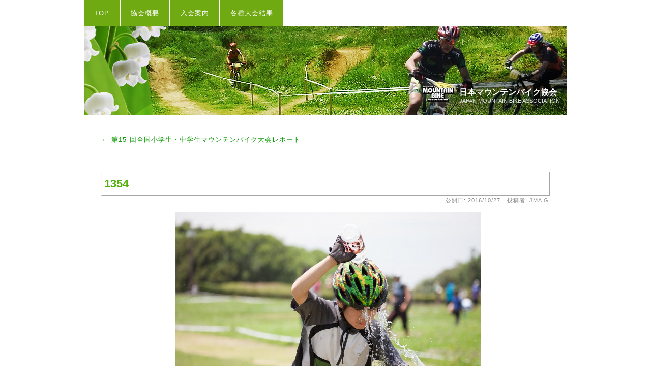

--- FILE ---
content_type: text/html; charset=UTF-8
request_url: http://www.japan-mtb.org/jmaevent/kidsmtb/%E7%AC%AC15-%E5%9B%9E%E5%85%A8%E5%9B%BD%E5%B0%8F%E5%AD%A6%E7%94%9F%E3%83%BB%E4%B8%AD%E5%AD%A6%E7%94%9F%E3%83%9E%E3%82%A6%E3%83%B3%E3%83%86%E3%83%B3%E3%83%90%E3%82%A4%E3%82%AF%E5%A4%A7%E4%BC%9A/attachment/1354/
body_size: 5848
content:
<!DOCTYPE html PUBLIC "-//W3C//DTD XHTML 1.0 Transitional//EN" "http://www.w3.org/TR/xhtml1/DTD/xhtml1-transitional.dtd">
<html xmlns="http://www.w3.org/1999/xhtml" lang="ja">
<head profile="http://gmpg.org/xfn/11">
<meta http-equiv="Content-Type" content="text/html; charset=UTF-8" />
<title>1354 | 日本マウンテンバイク協会</title>
<link rel="stylesheet" href="http://www.japan-mtb.org/wp-content/themes/JMA2013K3/style.css" type="text/css" media="screen" />
<!--[if IE 6]><link rel="stylesheet" href="http://www.japan-mtb.org/wp-content/themes/JMA2013K3/style.ie6.css" type="text/css" media="screen" /><![endif]-->
<!--[if IE 7]><link rel="stylesheet" href="http://www.japan-mtb.org/wp-content/themes/JMA2013K3/style.ie7.css" type="text/css" media="screen" /><![endif]-->
<link rel="pingback" href="http://www.japan-mtb.org/xmlrpc.php" />

<!-- SEO Ultimate (http://www.seodesignsolutions.com/wordpress-seo/) -->
<!-- /SEO Ultimate -->

<link rel="alternate" type="application/rss+xml" title="日本マウンテンバイク協会 &raquo; フィード" href="http://www.japan-mtb.org/feed/" />
<link rel="alternate" type="application/rss+xml" title="日本マウンテンバイク協会 &raquo; コメントフィード" href="http://www.japan-mtb.org/comments/feed/" />
<link rel='stylesheet' id='contact-form-7-css'  href='http://www.japan-mtb.org/wp-content/plugins/contact-form-7/includes/css/styles.css?ver=3.4.2' type='text/css' media='all' />
<link rel='stylesheet' id='post-list-style-css'  href='http://www.japan-mtb.org/wp-content/plugins/post-list-generator/post-list-generator.css?ver=5997' type='text/css' media='all' />
<link rel='stylesheet' id='whats-new-style-css'  href='http://www.japan-mtb.org/wp-content/plugins/whats-new-genarator/whats-new.css?ver=5997' type='text/css' media='all' />
<script type='text/javascript' src='//ajax.googleapis.com/ajax/libs/prototype/1.7.1.0/prototype.js?ver=1.7.1'></script>
<script type='text/javascript' src='//ajax.googleapis.com/ajax/libs/scriptaculous/1.9.0/scriptaculous.js?ver=1.9.0'></script>
<script type='text/javascript' src='//ajax.googleapis.com/ajax/libs/scriptaculous/1.9.0/effects.js?ver=1.9.0'></script>
<script type='text/javascript' src='http://www.japan-mtb.org/wp-content/plugins/lightbox-2/lightbox.js?ver=1.8'></script>
<script type='text/javascript' src='http://www.japan-mtb.org/wp-includes/js/jquery/jquery.js?ver=1.8.3'></script>
<script type='text/javascript'>
/* <![CDATA[ */
var PLG_Setting = {"ajaxurl":"http:\/\/www.japan-mtb.org\/wp-admin\/admin-ajax.php","action":"get_post_ajax","plg_dateformat":"Y\u5e74n\u6708j\u65e5","next_page":"1"};
/* ]]> */
</script>
<script type='text/javascript' src='http://www.japan-mtb.org/wp-content/plugins/post-list-generator/next-page.js?ver=3.5.2'></script>
<link rel='canonical' href='http://www.japan-mtb.org/jmaevent/kidsmtb/%e7%ac%ac15-%e5%9b%9e%e5%85%a8%e5%9b%bd%e5%b0%8f%e5%ad%a6%e7%94%9f%e3%83%bb%e4%b8%ad%e5%ad%a6%e7%94%9f%e3%83%9e%e3%82%a6%e3%83%b3%e3%83%86%e3%83%b3%e3%83%90%e3%82%a4%e3%82%af%e5%a4%a7%e4%bc%9a/attachment/1354/' />

	<!-- begin lightbox scripts -->
	<script type="text/javascript">
    //<![CDATA[
    document.write('<link rel="stylesheet" href="http://www.japan-mtb.org/wp-content/plugins/lightbox-2/Themes/Black/lightbox.css" type="text/css" media="screen" />');
    //]]>
    </script>
	<!-- end lightbox scripts -->
<link rel="shortcut icon" href="http://www.japan-mtb.org/wp-content/themes/JMA2013K3/favicon.ico" />
		<style type="text/css" media="all">
/* <![CDATA[ */
@import url("http://www.japan-mtb.org/wp-content/plugins/wp-table-reloaded/css/plugin.css?ver=1.9.4");
@import url("http://www.japan-mtb.org/wp-content/plugins/wp-table-reloaded/css/datatables.css?ver=1.9.4");
/* ]]> */
</style><script type="text/javascript" src="http://www.japan-mtb.org/wp-content/themes/JMA2013K3/script.js"></script>
</head>
<body class="attachment single single-attachment postid-23948 attachmentid-23948 attachment-jpeg">
<div id="JMA-main">
    <div class="cleared reset-box"></div>
    <div class="JMA-box JMA-sheet">
        <div class="JMA-box-body JMA-sheet-body">
            <div class="JMA-bar JMA-nav">
                <div class="JMA-nav-outer">
            	
<ul class="JMA-hmenu menu-217">
	<li class="menu-item-23007"><a title="TOP" href="http://www.japan-mtb.org/">TOP</a>
	</li>
	<li class="menu-item-23009"><a title="協会概要" href="http://www.japan-mtb.org/jma-info/">協会概要</a>
	<ul>
		<li class="menu-item-23035"><a title="日本マウンテンバイク協会（JMA）とは " href="http://www.japan-mtb.org/jma-info/aboutjma/">日本マウンテンバイク協会（JMA）とは</a>
		</li>
		<li class="menu-item-23036"><a title="概要" href="http://www.japan-mtb.org/jma-info/gaiyo/">概要</a>
		</li>
		<li class="menu-item-23010"><a title="事業説明 " href="http://www.japan-mtb.org/jma-info/info/">事業説明</a>
		</li>
		<li class="menu-item-23011"><a title="協会役員 " href="http://www.japan-mtb.org/jma-info/official/">協会役員</a>
		</li>
		<li class="menu-item-23012"><a title="関連団体等" href="http://www.japan-mtb.org/jma-info/links-jma/">関連団体等</a>
		</li>
		<li class="menu-item-23013"><a title="賛助会員 " href="http://www.japan-mtb.org/jma-info/jma-sanjyolink/">賛助会員</a>
		</li>
		<li class="menu-item-23014"><a title="ショップ会員 " href="http://www.japan-mtb.org/jma-info/dealersmember/">ショップ会員</a>
		</li>
		<li class="menu-item-23037"><a title="MTB大会やスクールを開催しませんか？" href="http://www.japan-mtb.org/jma-info/mtb-schoolevent/">MTB大会やスクールを開催しませんか？</a>
		</li>
		<li class="menu-item-23038"><a title="NMBPパトロール " href="http://www.japan-mtb.org/jma-info/nmbp-patrol/">NMBPパトロール</a>
		</li>
		<li class="menu-item-23039"><a title="規約・規則" href="http://www.japan-mtb.org/jma-info/jma-kiyaku/">規約・規則</a>
		<ul>
			<li class="menu-item-23046"><a title="日本マウンテンバイク協会規約" href="http://www.japan-mtb.org/jma-info/jma-kiyaku/kiyaku/">日本マウンテンバイク協会規約</a>
			</li>
			<li class="menu-item-23047"><a title="インストラクター検定規定" href="http://www.japan-mtb.org/jma-info/jma-kiyaku/instructor-2/">インストラクター検定規定</a>
			</li>
			<li class="menu-item-23048"><a title="インストラクター規定 " href="http://www.japan-mtb.org/jma-info/jma-kiyaku/instructor/">インストラクター規定</a>
			</li>
			<li class="menu-item-23049"><a title="インストラクター検定基準" href="http://www.japan-mtb.org/jma-info/jma-kiyaku/instructor-3/">インストラクター検定基準</a>
			</li>
			<li class="menu-item-23040"><a title="テクニカルテスト規定" href="http://www.japan-mtb.org/jma-info/jma-kiyaku/test/">テクニカルテスト規定</a>
			</li>
			<li class="menu-item-23041"><a title="マウンテンバイク普及員規定" href="http://www.japan-mtb.org/jma-info/jma-kiyaku/fukyuin/">マウンテンバイク普及員規定</a>
			</li>
			<li class="menu-item-23042"><a title="普及・指導員検定員規定" href="http://www.japan-mtb.org/jma-info/jma-kiyaku/fukyuin-2/">普及・指導員検定員規定</a>
			</li>
			<li class="menu-item-23043"><a title="種目・採点ポイント " href="http://www.japan-mtb.org/jma-info/jma-kiyaku/method/">種目・採点ポイント</a>
			</li>
			<li class="menu-item-23044"><a title="自転車キッズ検定規程" href="http://www.japan-mtb.org/jma-info/jma-kiyaku/kidstest/">自転車キッズ検定規程</a>
			</li>
			<li class="menu-item-23045"><a title="リファレンス" href="http://www.japan-mtb.org/jma-info/jma-kiyaku/refer/">リファレンス</a>
			</li>
		</ul>
		</li>
	</ul>
	</li>
	<li class="menu-item-23028"><a title="入会案内" href="http://www.japan-mtb.org/welcome/">入会案内</a>
	<ul>
		<li class="menu-item-23057"><a title="プライバシーポリシー " href="http://www.japan-mtb.org/welcome/privacy-statement/">プライバシーポリシー</a>
		</li>
		<li class="menu-item-23058"><a title="はじめてのMTB" href="http://www.japan-mtb.org/welcome/firstmtb/">はじめてのMTB</a>
		<ul>
			<li class="menu-item-23059"><a title="MTBって何？ ｜What&#039;s Mountain Bike" href="http://www.japan-mtb.org/welcome/firstmtb/wh-mtb/">MTBって何？ ｜What&#8217;s Mountain Bike</a>
			<ul>
				<li class="menu-item-23060"><a title="MTBショートヒストリー ｜Mountain Bike History" href="http://www.japan-mtb.org/welcome/firstmtb/wh-mtb/mtb-history/">MTBショートヒストリー ｜Mountain Bike History</a>
				</li>
				<li class="menu-item-23061"><a title="MTBの楽しみ方｜Enjoy　MTB" href="http://www.japan-mtb.org/welcome/firstmtb/wh-mtb/enjoy-mtb/">MTBの楽しみ方｜Enjoy　MTB</a>
				</li>
				<li class="menu-item-23062"><a title="レースの種類｜Race／Competition" href="http://www.japan-mtb.org/welcome/firstmtb/wh-mtb/mtb-race/">レースの種類｜Race／Competition</a>
				</li>
				<li class="menu-item-23063"><a title="タイプ別自転車の説明 " href="http://www.japan-mtb.org/welcome/firstmtb/wh-mtb/bicycletype/">タイプ別自転車の説明</a>
				</li>
			</ul>
			</li>
		</ul>
		</li>
		<li class="menu-item-23064"><a title="おすすめ自転車判定チャート" href="http://www.japan-mtb.org/welcome/firstmtb/whichmtb/">おすすめ自転車判定チャート</a>
		<ul>
			<li class="menu-item-23065"><a title="MTBの選び方 " href="http://www.japan-mtb.org/welcome/firstmtb/whichmtb/mtb-equipment/">MTBの選び方</a>
			</li>
			<li class="menu-item-23066"><a title="山で乗りたい" href="http://www.japan-mtb.org/welcome/firstmtb/whichmtb/off-road/">山で乗りたい</a>
			<ul>
				<li class="menu-item-23067"><a title="フィールドに入る前に" href="http://www.japan-mtb.org/welcome/firstmtb/whichmtb/off-road/land-access/">フィールドに入る前に</a>
				</li>
				<li class="menu-item-23068"><a title="フィールド案内" href="http://www.japan-mtb.org/welcome/firstmtb/whichmtb/off-road/mtb-feelds/">フィールド案内</a>
				</li>
			</ul>
			</li>
		</ul>
		</li>
	</ul>
	</li>
	<li class="menu-item-23029"><a title="各種大会結果" href="http://www.japan-mtb.org/results/">各種大会結果</a>
	</li>
</ul>
                </div>
            </div>
            <div class="cleared reset-box"></div>
            <div class="JMA-header">
                <div class="JMA-headerobject"></div>
                        <div class="JMA-logo">
                                                                        <div class="JMA-logo-name"><a href="http://www.japan-mtb.org/">日本マウンテンバイク協会</a></div>
                                                                                                    <div class="JMA-logo-text">Japan Mountain Bike Association</div>
                                                </div>
            </div>
            <div class="cleared reset-box"></div>
<div class="JMA-layout-wrapper">
    <div class="JMA-content-layout">
        <div class="JMA-content-layout-row">
            <div class="JMA-layout-cell JMA-content">
			


			<div class="JMA-box JMA-post">
	    <div class="JMA-box-body JMA-post-body">
	            <div class="JMA-post-inner JMA-article">
	            	                <div class="JMA-postcontent">
	                    <!-- article-content -->
	                    	<div class="navigation">
		<div class="alignleft"><a href="http://www.japan-mtb.org/jmaevent/kidsmtb/%e7%ac%ac15-%e5%9b%9e%e5%85%a8%e5%9b%bd%e5%b0%8f%e5%ad%a6%e7%94%9f%e3%83%bb%e4%b8%ad%e5%ad%a6%e7%94%9f%e3%83%9e%e3%82%a6%e3%83%b3%e3%83%86%e3%83%b3%e3%83%90%e3%82%a4%e3%82%af%e5%a4%a7%e4%bc%9a/" title="第15 回全国小学生・中学生マウンテンバイク大会レポート に戻る" rel="gallery"><span class="meta-nav">&larr;</span> 第15 回全国小学生・中学生マウンテンバイク大会レポート</a></div>
		<div class="alignright"></div>
	 </div>	                    <!-- /article-content -->
	                </div>
	                <div class="cleared"></div>
	                	            </div>
			<div class="cleared"></div>
	    </div>
	</div>
	
	<div class="JMA-box JMA-post post-23948 attachment type-attachment status-inherit hentry" id="post-23948">
	    <div class="JMA-box-body JMA-post-body">
	            <div class="JMA-post-inner JMA-article">
	            <div class="JMA-postmetadataheader"><h1 class="JMA-postheader"><a href="http://www.japan-mtb.org/jmaevent/kidsmtb/%e7%ac%ac15-%e5%9b%9e%e5%85%a8%e5%9b%bd%e5%b0%8f%e5%ad%a6%e7%94%9f%e3%83%bb%e4%b8%ad%e5%ad%a6%e7%94%9f%e3%83%9e%e3%82%a6%e3%83%b3%e3%83%86%e3%83%b3%e3%83%90%e3%82%a4%e3%82%af%e5%a4%a7%e4%bc%9a/attachment/1354/" rel="bookmark" title="1354">1354</a></h1></div><div class="JMA-postheadericons JMA-metadata-icons"><span class="JMA-postdateicon"><span class="date">公開日:</span> <span class="entry-date" title="15:48">2016/10/27</span></span> | <span class="JMA-postauthoricon"><span class="author">投稿者:</span> <span class="author vcard"><a class="url fn n" href="http://www.japan-mtb.org/author/gaku/" title="JMA G の投稿をすべて表示">JMA G</a></span></span></div>	                <div class="JMA-postcontent">
	                    <!-- article-content -->
	                    		<p class="attachment center">
			<a href="http://www.japan-mtb.org/jmaevent/kidsmtb/%e7%ac%ac15-%e5%9b%9e%e5%85%a8%e5%9b%bd%e5%b0%8f%e5%ad%a6%e7%94%9f%e3%83%bb%e4%b8%ad%e5%ad%a6%e7%94%9f%e3%83%9e%e3%82%a6%e3%83%b3%e3%83%86%e3%83%b3%e3%83%90%e3%82%a4%e3%82%af%e5%a4%a7%e4%bc%9a/attachment/008-3/" title="1354" rel="attachment">
				<img width="600" height="399" src="http://www.japan-mtb.org/wp-content/uploads/2016/10/1354.jpg" class="attachment-600x9999" alt="1354" />			</a>
		</p>
		<p class="center">フルサイズ: <a href="http://www.japan-mtb.org/wp-content/uploads/2016/10/1354.jpg" title="フルサイズ画像へのリンク">1024 &times; 682</a>ピクセル</p>	<div class="navigation">
		<div class="alignleft">&laquo; <a href='http://www.japan-mtb.org/jmaevent/kidsmtb/%e7%ac%ac15-%e5%9b%9e%e5%85%a8%e5%9b%bd%e5%b0%8f%e5%ad%a6%e7%94%9f%e3%83%bb%e4%b8%ad%e5%ad%a6%e7%94%9f%e3%83%9e%e3%82%a6%e3%83%b3%e3%83%86%e3%83%b3%e3%83%90%e3%82%a4%e3%82%af%e5%a4%a7%e4%bc%9a/attachment/1344/' title='1344'>1344</a></div>
		<div class="alignright"></div>
	 </div>	                    <!-- /article-content -->
	                </div>
	                <div class="cleared"></div>
	                	            </div>
			<div class="cleared"></div>
	    </div>
	</div>
	
					
			<div class="JMA-content-layout">
    <div class="JMA-content-layout-row">
					<div class="JMA-layout-cell JMA-layout-cell-size1">
						
			<div class="JMA-box JMA-post widget widget_text" id="text-50">
	    <div class="JMA-box-body JMA-post-body">
	            <div class="JMA-post-inner JMA-article">
	            	                <div class="JMA-postcontent">
	                    <!-- article-content -->
	                    			<div class="textwidget">警視庁の自転車安全利用五則です。
ルールを守って正しく乗りましょう！！

<a href="http://www.japan-mtb.org/wp-content/uploads/2018/04/36a41e1f247204d7f611e920c570fa35.jpg"><img src="http://www.japan-mtb.org/wp-content/uploads/2018/04/36a41e1f247204d7f611e920c570fa35-520x366.jpg" alt="bicycle_B3jpg用" width="520" height="366" class="alignnone size-large wp-image-24728" /></a>
</div>
			                    <!-- /article-content -->
	                </div>
	                <div class="cleared"></div>
	                	            </div>
			<div class="cleared"></div>
	    </div>
	</div>
	
					
				<div class="cleared"> </div>
			</div>
					
    </div>
</div>
	              <div class="cleared"></div>
            </div>
        </div>
    </div>
</div>
<div class="cleared"></div>
        		<div class="cleared"></div>
        </div>
    </div>
    <div class="JMA-footer">
        <div class="JMA-footer-body">
        <div class="JMA-content-layout">
    <div class="JMA-content-layout-row">
					<div class="JMA-layout-cell JMA-layout-cell-size1">
							<div class="JMA-center-wrapper">
				<div class="JMA-center-inner">
						
			<div class="JMA-widget widget widget_text" id="text-51"><div class="JMA-widget-content">			<div class="textwidget"><a href="http://www.japan-mtb.org/wp-content/uploads/2018/07/607d73325f6eda029b4609498c4e79e4.pdf">2018年7月警視庁</a></div>
		</div></div>							</div>
				</div>
				
				<div class="cleared"> </div>
			</div>
					
    </div>
</div>
	            <div class="JMA-footer-center">
                <div class="JMA-footer-wrapper">
                    <div class="JMA-footer-text">
                        <a href="http://www.japan-mtb.org/feed/" class='JMA-rss-tag-icon' title="日本マウンテンバイク協会 RSS Feed"></a>
                         <br /> 
<div>
    <p><a href="http://www.bicycle-photos.com/" target="_brank"><img src="http://www.japan-mtb.org/banner/JMA/bicycle-photos.jpg" border="0" alt="-" width="160" height="60" /></a><a href="http://www.japan-mtb.org/" target="_brank"><img src="http://www.japan-mtb.org/banner/JMA/160-60-JMA-BANNER-4.png" border="0" alt="日本マウンテンバイク協会" width="160" height="60" /></a><a href="http://www.japan-mtb.org/" target="_brank"><img src="http://www.japan-mtb.org/banner/JMA/160-60-JMA.png" border="0" alt="日本マウンテンバイク協会" width="160" height="60" /></a></p>
</div>

<center>
    <table width="90%" border="0" align="center" bordercolor="#FFFFFF">
        <tr>
            <td width="160" align="center"><a href="#" target="_brank"><img src="http://www.japan-mtb.org/banner/JMA/JapanJMA.png" border="0" alt="" width="160" height="100" /></a></td>

            <td width="514"><strong>日本マウンテンバイク協会｜JMA</strong><br />
            </td>

            <td width="160" align="center"><a href="http://www.toto-dream.com/" target="_brank"><img src="http://www.japan-mtb.org/banner/JMA/TOTO-160-100-h.png" border="0" alt="" width="160" height="100" /></a><br /></td>
        </tr>
    </table><a href="http://www.imba.com/" target="_branak"><img src="http://www.japan-mtb.org/banner/JMA/imba.png" alt="I.M.B.A." width="102" height="48" /></a> <a href="http://www.recreation.or.jp/" target="_branak"><img src="http://www.japan-mtb.org/banner/JMA/rec.png" alt="公益財団法人 日本レクリエーション協会" width="50" height="48" /></a> <a href="http://www.jwga.jp/" target="_branak"><img src="http://www.japan-mtb.org/banner/JMA/jwga.png" alt="特定非営利活動法人 ワールドゲームズ協会" width="83" height="48" /></a> <a href="http://www.ssf.or.jp/" target="_branak"><img src="http://www.japan-mtb.org/banner/JMA/sasagawa.png" alt="笹川スポーツ財団" width="59" height="48" /></a> <a href="http://www.uci.ch/" target="_branak"><img src="http://www.japan-mtb.org/banner/JMA/uvi-w78-48.png" alt="U.C.I." width="78" height="48" /></a> <a href="http://jcf.or.jp/" target="_branak"><img src="http://www.japan-mtb.org/banner/JMA/jcf.png" alt="財団法人 日本自転車競技連盟" width="48" height="48" /></a><br />
    <br />

    <p>Copyright ©日本マウンテンバイク協会｜JMA 2026. All Rights Reserved. 〒160-0015　東京都新宿区大京町21- 41 　　TEL：03-5363-3200　 または080-8853-8158FAX：03-5363-3201<br />
    全てのデータの無許可転載を禁止したします。必要な場合は日本マウンテンバイク協会迄お問合せください。| <a href="http://www.japan-mtb.org/jma-info/formmail-1/">MAIL</a></p><br />
</center>                        <div class="cleared"></div>
                        <p class="JMA-page-footer">(C)Theme Designed by <a href="http://www.ito-holdings.com/i/jma/" target="_blank">ITO</a>.</p>
                    </div>
                </div>
            </div>
            <div class="cleared"></div>
        </div>
    </div>
    <div class="cleared"></div>
</div>
    <div id="wp-footer">
	        
<!-- tracker added by Ultimate Google Analytics plugin v1.6.0: http://www.oratransplant.nl/uga -->
<script type="text/javascript">
var gaJsHost = (("https:" == document.location.protocol) ? "https://ssl." : "http://www.");
document.write(unescape("%3Cscript src='" + gaJsHost + "google-analytics.com/ga.js' type='text/javascript'%3E%3C/script%3E"));
</script>
<script type="text/javascript">
var pageTracker = _gat._getTracker("UA-11947049-1");
pageTracker._initData();
pageTracker._trackPageview();
</script>
<script type='text/javascript' src='http://www.japan-mtb.org/wp-content/plugins/contact-form-7/includes/js/jquery.form.min.js?ver=3.36.0-2013.06.16'></script>
<script type='text/javascript'>
/* <![CDATA[ */
var _wpcf7 = {"loaderUrl":"http:\/\/www.japan-mtb.org\/wp-content\/plugins\/contact-form-7\/images\/ajax-loader.gif","sending":"\u9001\u4fe1\u4e2d ..."};
/* ]]> */
</script>
<script type='text/javascript' src='http://www.japan-mtb.org/wp-content/plugins/contact-form-7/includes/js/scripts.js?ver=3.4.2'></script>
	        <!-- 49 queries. 0.313 seconds. -->
    </div>
</body>
</html>



--- FILE ---
content_type: text/css
request_url: http://www.japan-mtb.org/wp-content/themes/JMA2013K3/style.css
body_size: 10266
content:
/*
Theme Name: JMA2013K3
Theme URI: 
Description: ITO HOLDINGS
Version: 3.0
Author: ITO
Author URI: http://www.ito-holdings.com/
Tags: fixed width, three columns, valid XHTML, widgets
*/

/* begin Page */
/* Created by Artisteer v3.1.0.55575 */

#JMA-main, table
{
   font-family: "ＭＳ Ｐゴシック",Arial, Helvetica, Sans-Serif;
   font-style: normal;
   font-weight: normal;
   font-size: 11px;
   text-align: justify;
   line-height: 150%;
}

h1, h2, h3, h4, h5, h6, p, a, ul, ol, li
{
   margin: 0;
   padding: 0;
}

.JMA-postcontent,
.JMA-postheadericons,
.JMA-postfootericons,
.JMA-blockcontent-body,
ul.JMA-vmenu a 
{
   text-align: left;
}

.JMA-postcontent,
.JMA-postcontent li,
.JMA-postcontent table,
.JMA-postcontent a,
.JMA-postcontent a:link,
.JMA-postcontent a:visited,
.JMA-postcontent a.visited,
.JMA-postcontent a:hover,
.JMA-postcontent a.hovered
{
   font-size: 13px;
   letter-spacing: 1px;
   word-spacing: 1px;
   line-height: 150%;
}

.JMA-postcontent p
{
   margin: 8px -4px 10px 6px;
}

.JMA-postcontent h1, .JMA-postcontent h1 a, .JMA-postcontent h1 a:link, .JMA-postcontent h1 a:visited, .JMA-postcontent h1 a:hover,
.JMA-postcontent h2, .JMA-postcontent h2 a, .JMA-postcontent h2 a:link, .JMA-postcontent h2 a:visited, .JMA-postcontent h2 a:hover,
.JMA-postcontent h3, .JMA-postcontent h3 a, .JMA-postcontent h3 a:link, .JMA-postcontent h3 a:visited, .JMA-postcontent h3 a:hover,
.JMA-postcontent h4, .JMA-postcontent h4 a, .JMA-postcontent h4 a:link, .JMA-postcontent h4 a:visited, .JMA-postcontent h4 a:hover,
.JMA-postcontent h5, .JMA-postcontent h5 a, .JMA-postcontent h5 a:link, .JMA-postcontent h5 a:visited, .JMA-postcontent h5 a:hover,
.JMA-postcontent h6, .JMA-postcontent h6 a, .JMA-postcontent h6 a:link, .JMA-postcontent h6 a:visited, .JMA-postcontent h6 a:hover,
.JMA-blockheader .t, .JMA-blockheader .t a, .JMA-blockheader .t a:link, .JMA-blockheader .t a:visited, .JMA-blockheader .t a:hover,
.JMA-vmenublockheader .t, .JMA-vmenublockheader .t a, .JMA-vmenublockheader .t a:link, .JMA-vmenublockheader .t a:visited, .JMA-vmenublockheader .t a:hover,
.JMA-logo-name, .JMA-logo-name a, .JMA-logo-name a:link, .JMA-logo-name a:visited, .JMA-logo-name a:hover,
.JMA-logo-text, .JMA-logo-text a, .JMA-logo-text a:link, .JMA-logo-text a:visited, .JMA-logo-text a:hover,
.JMA-postheader, .JMA-postheader a, .JMA-postheader a:link, .JMA-postheader a:visited, .JMA-postheader a:hover
{
   font-weight:normal;
   font-family: "Century Gothic",Arial, Helvetica, Sans-Serif;
   font-size: 27px;
}

.JMA-postcontent a
{
   font-family: "ＭＳ Ｐゴシック",Arial, Helvetica, Sans-Serif;
   text-decoration: none;
   color: #129D0B;
}

.JMA-postcontent a:link
{
   font-family: "ＭＳ Ｐゴシック",Arial, Helvetica, Sans-Serif;
   text-decoration: none;
   color: #129D0B;
}

.JMA-postcontent a:visited, .JMA-postcontent a.visited
{
   color: #70AA13;
}

.JMA-postcontent  a:hover, .JMA-postcontent a.hover
{
   color: #F11E41;
}

.JMA-postcontent h1
{
   color: #595959;
   line-height: 125%;
}

.JMA-blockcontent h1
{
   line-height: 125%;
}

.JMA-postcontent h1 a, .JMA-postcontent h1 a:link, .JMA-postcontent h1 a:hover, .JMA-postcontent h1 a:visited, .JMA-blockcontent h1 a, .JMA-blockcontent h1 a:link, .JMA-blockcontent h1 a:hover, .JMA-blockcontent h1 a:visited 
{
   line-height: 125%;
}

.JMA-postcontent h2
{
   color: #595959;
   font-size: 25px;
   line-height: 125%;
}

.JMA-blockcontent h2
{
   font-size: 25px;
   line-height: 125%;
}

.JMA-postcontent h2 a, .JMA-postcontent h2 a:link, .JMA-postcontent h2 a:hover, .JMA-postcontent h2 a:visited, .JMA-blockcontent h2 a, .JMA-blockcontent h2 a:link, .JMA-blockcontent h2 a:hover, .JMA-blockcontent h2 a:visited 
{
   font-size: 25px;
   line-height: 125%;
}

.JMA-postcontent h3
{
   color: #14AC0C;
   font-style: normal;
   font-weight: bold;
   font-size: 18px;
   line-height: 150%;
}

.JMA-blockcontent h3
{
   font-style: normal;
   font-weight: bold;
   font-size: 18px;
   line-height: 150%;
}

.JMA-postcontent h3 a, .JMA-postcontent h3 a:link, .JMA-postcontent h3 a:hover, .JMA-postcontent h3 a:visited, .JMA-blockcontent h3 a, .JMA-blockcontent h3 a:link, .JMA-blockcontent h3 a:hover, .JMA-blockcontent h3 a:visited 
{
   font-style: normal;
   font-weight: bold;
   font-size: 18px;
   line-height: 150%;
}

.JMA-postcontent h4
{
   color: #14AC0C;
   font-style: normal;
   font-weight: bold;
   font-size: 14px;
   line-height: 150%;
}

.JMA-blockcontent h4
{
   font-style: normal;
   font-weight: bold;
   font-size: 14px;
   line-height: 150%;
}

.JMA-postcontent h4 a, .JMA-postcontent h4 a:link, .JMA-postcontent h4 a:hover, .JMA-postcontent h4 a:visited, .JMA-blockcontent h4 a, .JMA-blockcontent h4 a:link, .JMA-blockcontent h4 a:hover, .JMA-blockcontent h4 a:visited 
{
   font-style: normal;
   font-weight: bold;
   font-size: 14px;
   line-height: 150%;
}

.JMA-postcontent h5
{
   color: #404040;
   font-size: 13px;
   line-height: 150%;
}

.JMA-blockcontent h5
{
   font-size: 13px;
   line-height: 150%;
}

.JMA-postcontent h5 a, .JMA-postcontent h5 a:link, .JMA-postcontent h5 a:hover, .JMA-postcontent h5 a:visited, .JMA-blockcontent h5 a, .JMA-blockcontent h5 a:link, .JMA-blockcontent h5 a:hover, .JMA-blockcontent h5 a:visited 
{
   font-size: 13px;
   line-height: 150%;
}

.JMA-postcontent h6
{
   color: #595959;
   font-size: 11px;
   line-height: 150%;
}

.JMA-blockcontent h6
{
   font-size: 11px;
   line-height: 150%;
}

.JMA-postcontent h6 a, .JMA-postcontent h6 a:link, .JMA-postcontent h6 a:hover, .JMA-postcontent h6 a:visited, .JMA-blockcontent h6 a, .JMA-blockcontent h6 a:link, .JMA-blockcontent h6 a:hover, .JMA-blockcontent h6 a:visited 
{
   font-size: 11px;
   line-height: 150%;
}

ul
{
   list-style-type: none;
}

ol
{
   list-style-position: inside;
}

html, body
{
   height:100%;
}

#JMA-main
{
   position: relative;
   z-index: 0;
   width: 100%;
   min-height: 100%;
   left: 0;
   top: 0;
   cursor:default;
   overflow:hidden;
}

body
{
   padding: 0;
   margin:0;
   min-width: 950px;
   color: #545454;
   background-color: #FFFFFF;
}

.cleared
{
   display:block;
   clear: both;
   float: none;
   margin: 0;
   padding: 0;
   border: none;
   font-size: 0;
   height:0;
   overflow:hidden;
}

.reset-box
{
   overflow:hidden;
   display:table;
}

form
{
   padding: 0 !important;
   margin: 0 !important;
}

table.position
{
   position: relative;
   width: 100%;
   table-layout: fixed;
}

/* Start Box */
.JMA-box, .JMA-box-body {
   margin:0 auto;
   position:relative;
}
.JMA-box:before, .JMA-box:after, .JMA-box-body:before, .JMA-box-body:after {
   position:absolute;
   top:0;
   bottom:0;
   content:' ';
   background-repeat: no-repeat;
   line-height:0;
}
.JMA-box:before,.JMA-box-body:before{
   left:0;
}
.JMA-box:after,.JMA-box-body:after{
   right:0;
}
.JMA-box:before {
   overflow:hidden;
   background-position: bottom left;
   direction: ltr;
   z-index:-3;
}
.JMA-box:after {
   background-position: bottom right;
   z-index:-3;
}
.JMA-box-body:before, .JMA-box-body:after {
   background-repeat:repeat-y;
}
.JMA-box-body:before {
   background-position: top left;
   z-index:-3;
}
.JMA-box-body:after {
   background-position: top right;
   z-index:-3;
}

.JMA-box .JMA-box:before, .JMA-box .JMA-box:after, .JMA-box-body .JMA-box-body:before, .JMA-box-body .JMA-box-body:after {
   z-index:-2;
}
.JMA-box .JMA-box .JMA-box:before, .JMA-box .JMA-box .JMA-box:after, .JMA-box-body .JMA-box-body .JMA-box-body:before, .JMA-box-body .JMA-box-body .JMA-box-body:after {
   z-index:-1;
}
/* End Box */

/* Start Bar */
.JMA-bar {
   position:relative;
}
.JMA-bar:before, .JMA-bar:after {
   position:absolute;
   top:0;
   bottom:0;
   content:' ';
   background-repeat:repeat;
   z-index:-1;
}
.JMA-bar:before {
   left:0;
   background-position: top left;
}
.JMA-bar:after {
   right:0;
   background-position: top right;
}
/* End Bar */

li h1, .JMA-postcontent li h1, .JMA-blockcontent-body li h1 
{
   margin:1px;
} 
li h2, .JMA-postcontent li h2, .JMA-blockcontent-body li h2 
{
   margin:1px;
} 
li h3, .JMA-postcontent li h3, .JMA-blockcontent-body li h3 
{
   margin:1px;
} 
li h4, .JMA-postcontent li h4, .JMA-blockcontent-body li h4 
{
   margin:1px;
} 
li h5, .JMA-postcontent li h5, .JMA-blockcontent-body li h5 
{
   margin:1px;
} 
li h6, .JMA-postcontent li h6, .JMA-blockcontent-body li h6 
{
   margin:1px;
} 
li p, .JMA-postcontent li p, .JMA-blockcontent-body li p 
{
   margin:1px;
} 
/* end Page */

/* begin Box, Sheet */
.JMA-sheet
{
   max-width:950px;
   margin-top: 0;
   margin-bottom: 0;
   cursor:auto;
   width: 950px;
}
.JMA-sheet-body 
{
   padding:0;
   padding-top:0;
   padding-bottom:0;
}
.JMA-sheet:before,.JMA-sheet-body:before{
   right:0;
}
.JMA-sheet-body:after{
   width: 0;
   top:0;
   bottom:0;
   background-image:url('images/sheet.png');
}
.JMA-sheet-body:before{
   top:0;
   bottom:0;
   background-image:url('images/sheet.png');
}

/* end Box, Sheet */

/* begin Menu */
/* menu structure */

ul.JMA-hmenu a, ul.JMA-hmenu a:link, ul.JMA-hmenu a:visited, ul.JMA-hmenu a:hover 
{
   outline: none;
   position: relative;
   z-index: 11;
}

ul.JMA-hmenu, ul.JMA-hmenu ul
{
   display: block;
   margin: 0;
   padding: 0;
   border: 0;
   list-style-type: none;
}

ul.JMA-hmenu li
{
   margin: 0;
   padding: 0;
   border: 0;
   display: block;
   float: left;
   position: relative;
   z-index: 5;
   background: none;
}

ul.JMA-hmenu li:hover{
   z-index: 10000;
   white-space: normal;
}
ul.JMA-hmenu li li{
   float: none;
   width: auto;
}
ul.JMA-hmenu li:hover>ul {
   visibility: visible;
   top: 100%;
}
ul.JMA-hmenu li li:hover>ul {
   top: 0;
   left: 100%;
}
ul.JMA-hmenu:after, ul.JMA-hmenu ul:after
{
   content: ".";
   height: 0;
   display: block;
   visibility: hidden;
   overflow: hidden;
   clear: both;
}
ul.JMA-hmenu, ul.JMA-hmenu ul {
   min-height: 0;
}

ul.JMA-hmenu ul
{
   visibility: hidden;
   position: absolute;
   z-index: 10;
   left: 0;
   top: 0;
   background-image: url('images/spacer.gif');
   padding: 10px 30px 30px 30px;
   margin: -10px 0 0 -30px;
}

ul.JMA-hmenu ul.JMA-hmenu-left-to-right {
   right: auto;
   left: 0;
   margin: -10px 0 0 -30px;
}
ul.JMA-hmenu ul.JMA-hmenu-right-to-left {
   left: auto;
   right: 0;
   margin: -10px -30px 0 0;
}

ul.JMA-hmenu ul ul
{
   padding: 30px 30px 30px 10px;
   margin: -30px 0 0 -10px;
   margin-left: -11px;
   z-index: -1;
}

ul.JMA-hmenu ul ul.JMA-hmenu-left-to-right
{
   right: auto;
   left: 0;
   padding: 30px 30px 30px 10px;
   margin: -30px 0 0 -10px;
   margin-left: -11px;
}

ul.JMA-hmenu ul ul.JMA-hmenu-right-to-left
{
   left: auto;
   right: 0;
   padding: 30px 10px 30px 30px;
   margin: -30px -10px 0 0;
   margin-right: -11px;
}

ul.JMA-hmenu li li:hover>ul.JMA-hmenu-left-to-right {
   right: auto;
   left: 100%;
}
ul.JMA-hmenu li li:hover>ul.JMA-hmenu-right-to-left {
   left: auto;
   right: 100%;
}

ul.JMA-hmenu{
   position:relative;
   padding: 0 0 0 0;
   float: left;
}

/* end menu structure */

/* menu bar */

.JMA-nav
{
   margin:0 auto;
   min-height: 51px;
   z-index: 100;
   margin-top: 0;
   margin-bottom: 0;
}

.JMA-nav:before, .JMA-nav:after{
   background-image: url('images/nav.png');
}
.JMA-nav:before{
   right: 0;
}
.JMA-nav:after{
   width: 0;
}
/* end menu bar */
.JMA-nav-outer{
   position:absolute;
   width:100%;
}

/* end Menu */

/* begin MenuItem */
ul.JMA-hmenu>li>a
{
   position: relative;
   display: block;
   height: 51px;
   cursor: pointer;
   text-decoration: none;
   color: #FFFFFF;
   padding: 0 20px;
   line-height: 51px;
   text-align: center;
}

ul.JMA-hmenu>li>a:before, ul.JMA-hmenu>li>a:after
{
   position: absolute;
   display: block;
   content:' ';
   top: 0;
   bottom:0;
   z-index: -1;
   background-image: url('images/menuitem.png');
}

ul.JMA-hmenu>li>a:before
{
   left: 0;
   right: 0;
   background-position: top left;
}

ul.JMA-hmenu>li>a:after
{
   width: 0;
   right: 0;
   background-position: top right;
}

.JMA-hmenu a, .JMA-hmenu a:link, .JMA-hmenu a:visited, .JMA-hmenu a:hover
{
   font-size: 13px;
   text-decoration: none;
   letter-spacing: 1px;
   text-transform: uppercase;
}

ul.JMA-hmenu>li>a.active:before {
   background-position: bottom left;
} 
ul.JMA-hmenu>li>a.active:after {
   background-position: bottom right;
}
ul.JMA-hmenu>li>a.active {
   color: #FFFFFF;
}

ul.JMA-hmenu>li>a:hover:before, ul.JMA-hmenu>li:hover>a:before {
   background-position: center left;
}
ul.JMA-hmenu>li>a:hover:after, ul.JMA-hmenu>li:hover>a:after {
   background-position: center right;
}
ul.JMA-hmenu>li>a:hover, ul.JMA-hmenu>li:hover>a{
   color: #F5F5F5;
}

/* end MenuItem */

/* begin MenuSeparator */

ul.JMA-hmenu>li {
   margin-left:2px;
}
ul.JMA-hmenu>li:first-child {
   margin-left:0;
}

/* end MenuSeparator */

/* begin MenuSubItem */
.JMA-hmenu ul a
{
   display: block;
   white-space: nowrap;
   height: 27px;
   background-image: url('images/subitem.png');
   background-position: left top;
   background-repeat: repeat-x;
   border-width: 1px;
   border-style: solid;
   border-top-width: 0;
   border-color: #DEDEDE;
   min-width: 7em;
   text-align: left;
   text-decoration: none;
   line-height: 27px;
   color: #5C5C5C;
   margin:0;
   padding: 0 17px;
}

.JMA-hmenu ul>li:first-child>a
{
   border-top-width: 1px;
}

.JMA-hmenu ul a:link, .JMA-hmenu ul a:visited, .JMA-hmenu ul a:hover, .JMA-hmenu ul a:active
{
   text-align: left;
   text-decoration: none;
   line-height: 27px;
   color: #5C5C5C;
   margin:0;
   padding: 0 17px;
}

.JMA-hmenu ul li a:hover
{
   color: #F7F7F7;
   background-position: left bottom;
   border-color: #97CF4F;
   border-top-width: 1px !important;
}

.JMA-hmenu ul li a.JMA-hmenu-before-hovered
{
   border-bottom-width: 0 !important;
}

.JMA-hmenu ul li:hover>a
{
   color: #F7F7F7;
   background-position: left bottom;
   border-color: #97CF4F;
   border-top-width: 1px !important;
}

/* end MenuSubItem */

/* begin Header */
div.JMA-header
{
   margin: 0 auto;
   position: relative;
   width:100%;
   height: 175px;
   margin-top: 0;
   margin-bottom: 0;
}

.JMA-header:after
{
   position: absolute;
   z-index:-1;
   display:block;
   content:' ';
   top: 0;
   width:100%;
   height: 175px;
   background-image: url('images/header.jpg');
   background-repeat: no-repeat;
   background-position: center center;
}
/* end Header */

/* begin HeaderObject */
div.JMA-headerobject
{
   display: block;
   left: 75%;
   margin-left: -70px;
   position: absolute;
   top: 97px;
   width: 106px;
   height: 72px;
   background-image: url('images/header-object.png');
}
/* end HeaderObject */

/* begin Logo */
div.JMA-logo
{
   display: block;
   position: absolute;
   top: 123px;
   left: 97%;
   margin-left: -184px;
}

.JMA-logo-name
{
   display: block;
   text-align: left;
   font-style: normal;
   font-variant: small-caps;
   font-weight: bold;
   font-size: 16px;
   text-decoration: none;
   padding: 0;
   margin: 0;
   color: #FFFFFF !important;
}
.JMA-logo-name a, 
.JMA-logo-name a:link, 
.JMA-logo-name a:visited, 
.JMA-logo-name a:hover
{
   font-style: normal;
   font-variant: small-caps;
   font-weight: bold;
   font-size: 16px;
   text-decoration: none;
   padding: 0;
   margin: 0;
   color: #FFFFFF !important;
}

.JMA-logo-text
{
   display: block;
   text-align: left;
   font-family: "ＭＳ Ｐゴシック",Arial, Helvetica, Sans-Serif;
   font-style: normal;
   font-weight: normal;
   font-size: 11px;
   text-transform: uppercase;
   padding: 0;
   margin: 0;
   color: #DEDEDE !important;
}
.JMA-logo-text a,
.JMA-logo-text a:link,
.JMA-logo-text a:visited,
.JMA-logo-text a:hover
{
   font-family: "ＭＳ Ｐゴシック",Arial, Helvetica, Sans-Serif;
   font-style: normal;
   font-weight: normal;
   font-size: 11px;
   text-transform: uppercase;
   padding: 0;
   margin: 0;
   color: #DEDEDE !important;
}

/* end Logo */

/* begin Layout */
.JMA-layout-wrapper
{
   position:relative;
   margin:5px auto 0 auto;
}

.JMA-content-layout
{
   display: table;
   width:100%;
   table-layout: fixed;
   border-collapse: collapse;
}

.JMA-content-layout-row {
   display: table-row;
}

.JMA-layout-cell
{
   display: table-cell;
   vertical-align: top;
}
/* end Layout */

/* begin Box, Block, VMenuBlock */
.JMA-vmenublock
{
   max-width:950px;
   margin: 0;
}
.JMA-vmenublock-body 
{
   padding:1px;
   min-width:8px;
   min-height:8px;
}
.JMA-vmenublock:before, .JMA-vmenublock:after 
{
   content: url('images/vmenublock_t.png');
   font-size: 0;
   background-image: url('images/vmenublock_b.png');
}
.JMA-vmenublock:after{
   clip:rect(auto, auto, auto, 945px);
}
.JMA-vmenublock:before,.JMA-vmenublock-body:before{
   right:5px;
}
.JMA-vmenublock-body:after{
   width: 5px;
   top:5px;
   bottom:5px;
   background-image:url('images/vmenublock.png');
}
.JMA-vmenublock-body:before{
   top:5px;
   bottom:5px;
   background-image:url('images/vmenublock.png');
}

/* end Box, Block, VMenuBlock */

/* begin Box, Box, VMenuBlockContent */
.JMA-vmenublockcontent
{
   max-width:950px;
}
.JMA-vmenublockcontent-body 
{
   padding:0;
}

/* end Box, Box, VMenuBlockContent */

/* begin VMenu */
ul.JMA-vmenu, ul.JMA-vmenu ul
{
   list-style: none;
   display: block;
}

ul.JMA-vmenu, ul.JMA-vmenu li
{
   display: block;
   margin: 0;
   padding: 0;
   width: auto;
   line-height: 0;
}

ul.JMA-vmenu
{
   margin-top: 4px;
   margin-bottom: 4px;
}

ul.JMA-vmenu ul
{
   display: none;
   margin: 0;
   padding: 0;
   position:relative;
   margin-left: 0;
   margin-right: 0;
}

ul.JMA-vmenu ul.active
{
   display: block;
}
/* end VMenu */

/* begin VMenuItem */
ul.JMA-vmenu a 
{
   display: block;
   cursor: pointer;
   z-index:0;
   text-decoration: none;
   font-family: "ＭＳ Ｐゴシック",Arial, Helvetica, Sans-Serif;
   font-variant: small-caps;
   font-size: 12px;
   letter-spacing: 1px;
   word-spacing: 1px;
   margin-left:0;
   margin-right:0;
   position:relative;
}

ul.JMA-vmenu li{
   position:relative;
}

ul.JMA-vmenu>li>a 
{
   color: #FFFFFF;
   padding: 0 2px 0 8px;
   height: 40px;
   line-height: 40px;
   white-space: nowrap;
}

ul.JMA-vmenu>li>a.active {
   color: #FAFAFA;
}
ul.JMA-vmenu a:hover, ul.JMA-vmenu a.active:hover {
   color: #000000;
}

ul.JMA-vmenu>li>a:before, ul.JMA-vmenu>li>a:after 
{
   position: absolute;
   display: block;
   content: ' ';
   z-index:-1;
   background-image: url('images/vmenuitem.png');
   top:0;
   height:40px;
}

ul.JMA-vmenu>li>a:before{
   left: 0;
   right: 0;
   background-position: top left;
}
ul.JMA-vmenu>li>a:after{
   width: 0;
   right: 0;
   background-position: top right;
}
ul.JMA-vmenu>li>a.active:before {
   background-position: bottom left;
}
ul.JMA-vmenu>li>a.active:after {
   background-position: bottom right;
}
ul.JMA-vmenu>li>a:hover {
   background-color: transparent;
}
ul.JMA-vmenu>li>a:hover:before  {
   background-position: center left;
}
ul.JMA-vmenu>li>a:hover:after {
   background-position: center right;
}

ul.JMA-vmenu>li{
   margin-top:1px;
}
ul.JMA-vmenu>li>ul{
   margin-top:1px;
   padding-bottom: 0;
}
ul.JMA-vmenu>li:first-child{
   margin-top:0;
}                                                     

ul.JMA-vmenu>li:before, ul.JMA-vmenu>li>ul:before{
   display: block;
   position:absolute;
   content: ' ';
   height: 0;
   top:-1px;
   left:0;
   right:0;
   z-index:1;
   border-bottom: solid 1px #EDEDED;
}

ul.JMA-vmenu>li:after, ul.JMA-vmenu>li>ul:after{
   display: block;
   position:absolute;
   content: ' ';
   left:0;
   right:0;
   top: -1px;
   z-index:0;
   height: 1px;
   background-color: #70AA13;
}
ul.JMA-vmenu>li:first-child:before,ul.JMA-vmenu>li:first-child:after{
   display:none;
}  

/* end VMenuItem */

/* begin VMenuSubItem */
ul.JMA-vmenu ul li{
   margin: 0;
   padding: 0;
}
ul.JMA-vmenu li li, ul.JMA-vmenu li li a {
   position:relative;
}

ul.JMA-vmenu ul a
{
   display: block;
   position:relative;
   white-space: nowrap;
   height: 32px;
   overflow: visible;
   background-image: url('images/vsubitem.png');
   background-repeat: repeat-x;
   background-position: top left;
   padding:0;
   padding-left:14px;
   padding-right:0;
   line-height: 32px;
   color: #FAFAFA;
   font-size: 13px;
   margin-left: 0;
   margin-right: 0;
}

ul.JMA-vmenu ul a.active{
   background-position: bottom left;
}
ul.JMA-vmenu ul a:hover{
   background-position: center left;
   line-height: 32px;
   color: #FAFAFA;
   font-size: 13px;
   margin-left: 0;
   margin-right: 0;
}
ul.JMA-vmenu ul li li a:hover, ul.JMA-vmenu ul li li a:hover.active{
   background-position: left center;
}

ul.JMA-vmenu ul a:after
{
   display: block;
   position:absolute;
   top:13px;
   content:' ';
   width: 4px;
   height: 6px;
   overflow: visible;
   background-image: url('images/vsubitemicon.png');
   background-position: top left;
   background-repeat: no-repeat;
   left:  0;
}
ul.JMA-vmenu ul a:hover:after{
   background-position: center left;
}
ul.JMA-vmenu ul a.active:hover:after{
   background-position: center left;
}
ul.JMA-vmenu ul a.active:after{
   background-position: bottom left;
}

ul.JMA-vmenu ul a:link, ul.JMA-vmenu ul a:visited, ul.JMA-vmenu ul a:active
{
   line-height: 32px;
   color: #FAFAFA;
   font-size: 13px;
   margin-left: 0;
   margin-right: 0;
}

ul.JMA-vmenu>li>ul>li:first-child{
   padding-top: 0;
   margin-top:0;
}
 
ul.JMA-vmenu li li{
   position:relative;
   margin-top:1px;
}

ul.JMA-vmenu li li:after
{
   display: block;
   position:absolute;
   content: ' ';
   height: 0;
   top:-1px;
   left:0;
   right:0;
   z-index:1;
   border-bottom: solid 1px #FAFAFA;
}

ul.JMA-vmenu li li:before
{
   display: block;
   position:absolute;
   content: ' ';
   left:0;
   right:0;
   top: -1px;
   z-index:0;
   height: 1px;
   background-color: #26C021;
}
ul.JMA-vmenu>li>ul>li:first-child:before,ul.JMA-vmenu>li>ul>li:first-child:after{
   display:none;
}

ul.JMA-vmenu ul ul a:after{
   left:0;
}
ul.JMA-vmenu ul ul ul a:after{
   left:0;
}
ul.JMA-vmenu ul ul ul ul a:after{
   left:0;
}
ul.JMA-vmenu ul ul ul ul ul a:after{
   left:0;
}
ul.JMA-vmenu ul ul a{
   padding-left:14px;
}
ul.JMA-vmenu ul ul ul a{
   padding-left:14px;
}
ul.JMA-vmenu ul ul ul ul a{
   padding-left:14px;
}
ul.JMA-vmenu ul ul ul ul ul a{
   padding-left:14px;
}

ul.JMA-vmenu ul li a.active {
   color: #129D0B;
}
ul.JMA-vmenu ul li a:hover, ul.JMA-vmenu ul li a:hover.active {
   color: #129D0B;
}

/* end VMenuSubItem */

/* begin Box, Block */
.JMA-block
{
   max-width:950px;
   margin: 0;
}
.JMA-block-body 
{
   padding:0;
}

div.JMA-block img
{
   /* WARNING do NOT collapse this to 'border' - inheritance! */
  border-width: 0;
   margin: 2px;
}

/* end Box, Block */

/* begin BlockHeader */
.JMA-blockheader {
   margin-bottom: 0;
   min-height: 33px;
   line-height:33px;
}

.JMA-blockheader .t
{
   min-height: 33px;
   line-height:33px;
   color: #141414;
   font-family: "ＭＳ Ｐゴシック",Arial, Helvetica, Sans-Serif;
   font-variant: small-caps;
   font-size: 13px;
   margin:0;
   padding: 0 10px 0 10px;
   white-space: nowrap;
}

.JMA-blockheader .t a,
.JMA-blockheader .t a:link,
.JMA-blockheader .t a:visited, 
.JMA-blockheader .t a:hover
{
   color: #141414;
   font-family: "ＭＳ Ｐゴシック",Arial, Helvetica, Sans-Serif;
   font-variant: small-caps;
   font-size: 13px;
}

/* end BlockHeader */

/* begin Box, BlockContent */
.JMA-blockcontent
{
   max-width:950px;
}
.JMA-blockcontent-body 
{
   padding:3px;
   min-width:2px;
   min-height:2px;
   color: #404040;
   font-family: "ＭＳ Ｐゴシック",Arial, Helvetica, Sans-Serif;
   font-size: 13px;
   letter-spacing: 1px;
   word-spacing: 1px;
   line-height: 125%;
}
.JMA-blockcontent-body table,
.JMA-blockcontent-body li, 
.JMA-blockcontent-body a,
.JMA-blockcontent-body a:link,
.JMA-blockcontent-body a:visited,
.JMA-blockcontent-body a:hover
{
   color: #404040;
   font-family: "ＭＳ Ｐゴシック",Arial, Helvetica, Sans-Serif;
   font-size: 13px;
   letter-spacing: 1px;
   word-spacing: 1px;
   line-height: 125%;
}

.JMA-blockcontent-body a, .JMA-blockcontent-body a:link
{
   color: #595959;
   text-decoration: none;
}

.JMA-blockcontent-body a:visited, .JMA-blockcontent-body a.visited
{
   color: #595959;
   text-decoration: none;
}

.JMA-blockcontent-body a:hover, .JMA-blockcontent-body a.hover
{
   color: #F11E41;
}

.JMA-blockcontent-body ul li
{
   font-size: 11px;
   color: #000000;
}
/* end Box, BlockContent */

/* begin Button */
span.JMA-button-wrapper>a.JMA-button,
span.JMA-button-wrapper>a.JMA-button:link,
span.JMA-button-wrapper>input.JMA-button,
span.JMA-button-wrapper>button.JMA-button
{
   text-decoration: none;
   font-family: "ＭＳ Ｐゴシック",Arial, Helvetica, Sans-Serif;
   font-style: normal;
   font-weight: normal;
   font-size: 13px;
   position:relative;
   top:0;
   display: inline-block;
   vertical-align: middle;
   white-space: nowrap;
   text-align: center;
   color: #F2F2F2 !important;
   width: auto;
   outline: none;
   border: none;
   background: none;
   line-height: 87px;
   height: 87px;
   margin: 0 !important;
   padding: 0 8px !important;
   overflow: visible;
   cursor: pointer;
   text-indent: 0;
}

.JMA-button img, span.JMA-button-wrapper img
{
   margin: 0;
   vertical-align: middle;
}

span.JMA-button-wrapper
{
   vertical-align: middle;
   display: inline-block;
   position: relative;
   height: 87px;
   overflow: hidden;
   white-space: nowrap;
   text-indent: 0;
   width: auto;
   max-width:950px;
   margin: 0;
   padding: 0;
   z-index: 0;
}

.firefox2 span.JMA-button-wrapper
{
   display: block;
   float: left;
}

input, select, textarea
{
   vertical-align: middle;
   font-family: "ＭＳ Ｐゴシック",Arial, Helvetica, Sans-Serif;
   font-style: normal;
   font-weight: normal;
   font-size: 13px;
}

div.JMA-block select 
{
   width:96%;
}

span.JMA-button-wrapper.hover>.JMA-button, span.JMA-button-wrapper.hover>a.JMA-button:link
{
   color: #EBEBEB !important;
   text-decoration: none !important;
}

span.JMA-button-wrapper.active>.JMA-button, span.JMA-button-wrapper.active>a.JMA-button:link
{
   color: #F5F5F5 !important;
}

span.JMA-button-wrapper>span.JMA-button-l, span.JMA-button-wrapper>span.JMA-button-r
{
   display: block;
   position: absolute;
   top: 0;
   bottom: 0;
   margin: 0;
   padding: 0;
   background-image: url('images/button.png');
   background-repeat: no-repeat;
}

span.JMA-button-wrapper>span.JMA-button-l
{
   left: 0;
   right: 15px;
   background-position: top left;
}

span.JMA-button-wrapper>span.JMA-button-r
{
   width: 15px;
   right: 0;
   background-position: top right;
}

span.JMA-button-wrapper.hover>span.JMA-button-l
{
   background-position: center left;
}

span.JMA-button-wrapper.hover>span.JMA-button-r
{
   background-position: center right;
}

span.JMA-button-wrapper.active>span.JMA-button-l
{
   background-position: bottom left;
}

span.JMA-button-wrapper.active>span.JMA-button-r
{
   background-position: bottom right;
}

span.JMA-button-wrapper input
{
   float: none !important;
}
/* end Button */

/* begin Box, Post */
.JMA-post
{
   max-width:950px;
   margin: 14px;
}
.JMA-post-body 
{
   padding:20px;
}
.JMA-post:before, .JMA-post:after 
{
   content: url('images/post_t.png');
   font-size: 0;
   background-image: url('images/post_b.png');
}
.JMA-post:after{
   clip:rect(auto, auto, auto, 944px);
}
.JMA-post:before,.JMA-post-body:before{
   right:6px;
}
.JMA-post-body:after{
   width: 6px;
   top:6px;
   bottom:6px;
   background-image:url('images/post.png');
}
.JMA-post-body:before{
   top:6px;
   bottom:6px;
   background-image:url('images/post.png');
}

a img
{
   border: 0;
}

.JMA-article img, img.JMA-article, .JMA-block img, .JMA-footer img
{
   border-color: #DBDBDB;
   border-style: solid;
   border-width: 0;
   margin: 5px 5px 5px 5px;
}

.JMA-metadata-icons img
{
   border: none;
   vertical-align: middle;
   margin: 2px;
}

.JMA-article table, table.JMA-article
{
   border-collapse: collapse;
   margin: 1px;
}

.JMA-post .JMA-content-layout-br
{
   height: 0;
}

.JMA-article th
{
   text-align: center;
   vertical-align: middle;
   padding: 7px;
}

pre
{
   overflow: auto;
   padding: 0.1em;
}

/* end Box, Post */

/* begin PostMetadata, PostMetadataHeader */
.JMA-postmetadataheader
{
   position:relative;
   z-index:1;
   padding: 1px;
   background-color: #FFFFFF;
   border-color: #FAFAFA;
   border-style: outset;
   border-width: 1px;
}
/* end PostMetadata, PostMetadataHeader */

/* begin PostHeaderIcon */
.JMA-postheader
{
   color: #53B10B;
   margin: 8px 6px 8px 4px;
   font-style: normal;
   font-weight: bold;
   font-size: 22px;
   text-indent: 0;
   line-height: 125%;
}

.JMA-postheader a, 
.JMA-postheader a:link, 
.JMA-postheader a:visited,
.JMA-postheader a.visited,
.JMA-postheader a:hover,
.JMA-postheader a.hovered
{
   font-style: normal;
   font-weight: bold;
   font-size: 22px;
   text-indent: 0;
   line-height: 125%;
}

.JMA-postheader a, .JMA-postheader a:link
{
   font-variant: small-caps;
   text-decoration: none;
   color: #53B10B;
}

.JMA-postheader a:visited, .JMA-postheader a.visited
{
   color: #53B10B;
}

.JMA-postheader a:hover,  .JMA-postheader a.hovered
{
   color: #97CF4F;
}

/* end PostHeaderIcon */

/* begin PostIcons, PostHeaderIcons */
.JMA-postheadericons,
.JMA-postheadericons a,
.JMA-postheadericons a:link,
.JMA-postheadericons a:visited,
.JMA-postheadericons a:hover
{
   font-family: "ＭＳ Ｐゴシック",Arial, Helvetica, Sans-Serif;
   font-style: normal;
   font-weight: normal;
   font-size: 11px;
   text-align: right;
   letter-spacing: 1px;
   color: #878787;
}

.JMA-postheadericons
{
   padding: 1px;
   margin: 0 0 10px;
}

.JMA-postheadericons a, .JMA-postheadericons a:link
{
   text-decoration: none;
   color: #949494;
}

.JMA-postheadericons a:visited, .JMA-postheadericons a.visited
{
   color: #949494;
}

.JMA-postheadericons a:hover, .JMA-postheadericons a.hover
{
   font-family: "ＭＳ Ｐゴシック",Arial, Helvetica, Sans-Serif;
   color: #949494;
}

/* end PostIcons, PostHeaderIcons */

/* begin PostIcon, PostDateIcon */
span.JMA-postdateicon
{
   display:inline-block;
   line-height: 1em;
}

span.JMA-postdateicon:after
{
   content: '.';
   width: 1px;
   visibility: hidden;
   display: inline-block;
}/* end PostIcon, PostDateIcon */

/* begin PostIcon, PostAuthorIcon */
span.JMA-postauthoricon
{
   display:inline-block;
   line-height: 1em;
}

span.JMA-postauthoricon:after
{
   content: '.';
   width: 1px;
   visibility: hidden;
   display: inline-block;
}/* end PostIcon, PostAuthorIcon */

/* begin PostBullets */
.JMA-postcontent ol, .JMA-postcontent ul
{
   margin: 1em 0 1em 2em;
   padding: 0;
}

.JMA-postcontent li
{
   font-family: "ＭＳ Ｐゴシック",Arial, Helvetica, Sans-Serif;
   color: #545454;
   margin: 0 0 0 -20px;
   padding: 0 0 0 26px;
}

.JMA-postcontent li ol, .JMA-post li ul
{
   margin: 0.5em 0 0.5em 2em;
   padding: 0;
}

.JMA-postcontent ol>li
{
   background: none;
   padding-left: 0;
   /* overrides overflow for "ul li" and sets the default value */
  overflow: visible;
}

.JMA-postcontent ul>li
{
   background-image: url('images/postbullets.png');
   background-repeat: no-repeat;
   background-position: top left;
   padding-left: 26px;
   /* makes "ul li" not to align behind the image if they are in the same line */
  overflow-x: visible;
   overflow-y: hidden;
}

/* end PostBullets */

/* begin PostQuote */
blockquote,
blockquote a, .JMA-postcontent blockquote a, .JMA-blockcontent blockquote a, .JMA-footer blockquote a,
blockquote a:link, .JMA-postcontent blockquote a:link, .JMA-blockcontent blockquote a:link, .JMA-footer blockquote a:link,
blockquote a:visited, .JMA-postcontent blockquote a:visited, .JMA-blockcontent blockquote a:visited, .JMA-footer blockquote a:visited,
blockquote a:hover, .JMA-postcontent blockquote a:hover, .JMA-blockcontent blockquote a:hover, .JMA-footer blockquote a:hover
{
   color: #545454;
   font-family: "ＭＳ Ｐゴシック",Arial, Helvetica, Sans-Serif;
   text-align: justify;
}

/* Override native 'p' margins*/
blockquote p,
.JMA-postcontent blockquote p,
.JMA-blockcontent blockquote p,
.JMA-footer blockquote p
{
   margin: 0;
   margin: 20px 28px 20px 30px;
}

blockquote
{
   border: solid 1px #BABABA;
   margin: 10px;
   padding: 0;
   background-color: #FFFFFF;
   /* makes block not to align behind the image if they are in the same line */
  overflow: auto;
   clear:both;
}

/* end PostQuote */

/* begin PostIcons, PostFooterIcons */
.JMA-postfootericons,
.JMA-postfootericons a,
.JMA-postfootericons a:link,
.JMA-postfootericons a:visited,
.JMA-postfootericons a:hover
{
   font-family: "ＭＳ Ｐゴシック",Arial, Helvetica, Sans-Serif;
   font-style: normal;
   font-weight: normal;
   font-size: 11px;
   text-align: right;
   letter-spacing: 1px;
   color: #878787;
}

.JMA-postfootericons
{
   padding: 1px;
   margin: 24px 0 0 4px;
}

.JMA-postfootericons a, .JMA-postfootericons a:link
{
   text-decoration: none;
   color: #757575;
}

.JMA-postfootericons a:visited, .JMA-postfootericons a.visited
{
   color: #757575;
}

.JMA-postfootericons a:hover, .JMA-postfootericons a.hover
{
   color: #53B10B;
}

/* end PostIcons, PostFooterIcons */

/* begin PostIcon, PostCategoryIcon */
span.JMA-postcategoryicon
{
   display:inline-block;
   line-height: 1em;
}

span.JMA-postcategoryicon:after
{
   content: '.';
   width: 1px;
   visibility: hidden;
   display: inline-block;
}/* end PostIcon, PostCategoryIcon */

/* begin PostIcon, PostTagIcon */
span.JMA-posttagicon
{
   display:inline-block;
   line-height: 1em;
}

span.JMA-posttagicon:after
{
   content: '.';
   width: 1px;
   visibility: hidden;
   display: inline-block;
}/* end PostIcon, PostTagIcon */

/* begin Footer */
.JMA-footer
{
   position: relative;
   margin-top:30px;
   margin-bottom:0;
   width: 100%;
}

.JMA-footer-body
{
   position:relative;
   padding: 5px;
   color: #787878;
}

.JMA-footer-body ul li
{
   font-size: 10px;
   color: #4A4A4A;
}

.JMA-footer-body:before
{
   position: absolute;
   content:' ';
   z-index:-2;
   left:0;
   right:0;
   top:0;
   bottom:0;
   background-image: url('images/footer.png');
   background-position:bottom left;
}

.JMA-footer-body .JMA-rss-tag-icon
{
   position: absolute;
   left:   -6px;
   bottom:0;
   z-index:1;
}

.JMA-rss-tag-icon
{
   display: block;
   background-image: url('images/rssicon.png');
   background-position: center right;
   background-repeat: no-repeat;
   height: 16px;
   width: 16px;
   cursor: default;
}

.JMA-footer-text p
{
   padding:0;
   margin:0;
   text-align: center;
}

.JMA-footer-body a,
.JMA-footer-body a:link,
.JMA-footer-body a:visited,
.JMA-footer-body a:hover,
.JMA-footer-body td, 
.JMA-footer-body th,
.JMA-footer-body caption
{
   color: #787878;
}

.JMA-footer-text
{
   min-height: 16px;
   padding-left: 26px;
   padding-right: 26px;
   position: relative;
   float: left;
   left: 50%;
   text-align: center;
}

.JMA-footer-body a,
.JMA-footer-body a:link
{
   color: #878787;
   text-decoration: none;
}

.JMA-footer-body a:visited
{
   color: #878787;
}

.JMA-footer-body a:hover
{
   color: #C00C2A;
}

.JMA-footer-center
{
   position: relative;
   float: right;
   right: 50%;
}

div.JMA-footer img
{
   /* WARNING do NOT collapse this to 'border' - inheritance! */
  border-width: 0;
   margin: 2px;
}/* end Footer */

/* begin PageFooter */
.JMA-page-footer, 
.JMA-page-footer a,
.JMA-page-footer a:link,
.JMA-page-footer a:visited,
.JMA-page-footer a:hover
{
   font-family: Arial;
   font-size: 10px;
   letter-spacing: normal;
   word-spacing: normal;
   font-style: normal;
   font-weight: normal;
   text-decoration: underline;
   color: #525252;
}

.JMA-page-footer
{
   position: relative;
   z-index: 10;
   padding: 1em;
   text-align: center;
   text-decoration: none;
   color: #1A1A1A;
}
/* end PageFooter */

/* begin WordPress, Template.WordPress */
form.JMA-search {
   display:block;
   position: relative;
   width: 98%;
   padding:0;
   margin:0 auto !important;
   border: none;
}

form.JMA-search div {
   margin: 0 18px 0 -2px;
}

input.JMA-search-text {
   display: block;
   margin: 0;
   width: 100%;
   padding-right: 16px;
}

input.JMA-search-button
{
   display: block;
   position: absolute;
   right: 0;
   top: 0;
   height: 100%;
   padding: 0;
   margin: 0;
   width: 16px;
   background:url('images/search.png') center center no-repeat;
   border: none;
}
/* end WordPress, Template.WordPress */

/* begin LayoutCell, sidebar1 */
.JMA-content-layout .JMA-sidebar1
{
   width: 19%;
}
/* end LayoutCell, sidebar1 */

/* begin LayoutCell, sidebar2 */
.JMA-content-layout .JMA-sidebar2
{
   width: 18%;
}
/* end LayoutCell, sidebar2 */

textarea#comment
{
   width:99%;
}

ul#comments-list div.avatar
{
   float:right;
}

ul#comments-list, ul#comments-list li
{
   background: none;
   padding:0;
}

ul#comments-list li li
{
   margin-left: 20px;
}

div.avatar
{
   position:relative;
   margin: 7px;
   border: 1px solid #aaa;
   padding: 1px;
   background: #fff;
   float:left;
}

div.avatar img, div.avatar img.wp-post-image
{
   margin:0 !important;
   padding:0;
   border:none;
}

span.page-navi-outer, span.page-navi-inner 
{
   position:relative;
   display:block;
   float:left;
   margin:0;
   padding:0;
}

span.page-navi-outer
{
   margin: 1px;
   border: 1px solid #aaa;
}

span.page-navi-inner 
{
   padding: 1px;
   min-width:14px;
   line-height:18px;
   text-align:center;
   border: 2px solid #fff;
   font-weight:bold;
}

a span.page-navi-inner, span.page-navi-caption span.page-navi-inner 
{
   border-width:1px;
   font-weight:normal;
}

a span.page-navi-outer, span.page-navi-caption
{
   margin:2px 1px;
}

ul#comments-list li cite
{
   font-size: 1.2em;
}

#commentform textarea
{
   width: 100%;
}

#commentform
{
   text-align:left;
}

.rtl #commentform
{
   text-align:right;
}

img.wp-smiley
{
   border: none;
   margin: 1px;
   vertical-align:middle;
   padding: 0;
}

.navigation
{
   display: block;
   text-align: center;
}

/* Recommended by http://codex.wordpress.org/CSS */
/* Begin */
.aligncenter, div.aligncenter, .JMA-article .aligncenter img, .aligncenter img.JMA-article, .aligncenter img, img.aligncenter
{
   display: block;
   margin-left: auto;
   margin-right: auto;
}

p.aligncenter , p.center 
{
   text-align: center;
}

.alignleft
{
   float: left;
}

.alignright
{
   float: right;
}

.alignright img, img.alignright
{
   margin: 1em;
   margin-right: 0;
}

.alignleft img, img.alignleft
{
   margin: 1em;
   margin-left: 0;
}

.wp-caption
{
   border: 1px solid #ddd;
   background-color: #f3f3f3;
   padding-top: 4px;
   margin: 10px;
   text-align: center;
}

.wp-caption img
{
   margin: 0;
   padding: 0;
   border: 0 none;
}

.wp-caption p.wp-caption-text
{
   font-size: 11px;
   line-height: 17px;
   padding: 0 4px 5px;
   margin: 0;
}

.wp-caption p
{
   text-align: center;
}

.gallery {
   margin: 0 auto 18px;
   clear:both;
   overflow:hidden;
   letter-spacing: normal;
}

.gallery .gallery-item {
   float: left;
   margin-top: 0;
   text-align: center;
   width: 33%;
}
.gallery img {
   border: 10px solid #f1f1f1;
}

.gallery .gallery-caption {
   color: #888;
   font-size: 12px;
   margin: 0 0 12px;
}

.gallery dl {
   margin: 0;
}

.gallery br+br {
   display: none;
}
/* End */

.hidden
{
   display: none;
}

/* Calendar */
#wp-calendar {
   empty-cells: show;
   margin: 10px auto 0;
   width: 155px;
}

#wp-calendar #next a {
   padding-right: 10px;
   text-align: right;
}

#wp-calendar #prev a {
   padding-left: 10px;
   text-align: left;
}

#wp-calendar a {
   display: block;
}

#wp-calendar caption {
   text-align: center;
   width: 100%;
}

#wp-calendar td {
   padding: 3px 0;
   text-align: center;
}

.JMA-content {
   position: relative;
   z-index: 1;
}

#todays-events{
   position: relative;
   z-index: 11;
}

#upcoming-events{
   position: relative;
   z-index: 10;
}

img.wp-post-image 
{
   margin:0 5px 5px 0 !important;
}

ul#comments-list li
{
   list-style-image: none;
   background:none;
   list-style-type:none;
}

div.JMA-footer div.JMA-content-layout
{
   margin:0 auto;
   width:100%;
}

div.JMA-layout-cell-size1 
{
   width:100%;
}

div.JMA-layout-cell-size2 
{
   width:50%;
}
div.JMA-layout-cell-size3 
{
   width:33%;
}

div.JMA-layout-cell-size4
{
   width:25%;
}

.JMA-widget-title
{
   padding:0 0 0 24px;
   margin-bottom:0;
}

div.JMA-center-wrapper
{
   position: relative;
   float: right;
   right: 50%;
}

div.JMA-center-inner
{
   position: relative;
   float: left;
   left: 50%;
}

.firefox2 div.JMA-center-inner
{
   float: none;
}

div.breadcrumbs h4, 
div.breadcrumbs p, 
li.pingback p, 
#respond p,
h3#reply-title, 
h4#comments, 
h4.box-title
{
   margin:0;
}

#respond .comment-notes {
   margin-bottom: 1em;
}

.form-allowed-tags {
   line-height: 1em;
}

#comments-list #respond {
   margin-left: 34px !important;
}

#cancel-comment-reply-link {
   font-size: 12px;
   font-weight: normal;
   line-height: 18px;
}

#respond .required {
   color: #ff4b33;
   font-weight: bold;
}

#respond label {
   font-size: 12px;
}

#respond input {
   margin: 0 0 9px;
   width: 98%;
}

#respond textarea {
   width: 98%;
}

#respond .form-allowed-tags {
   font-size: 12px;
   line-height: 18px;
}

#respond .form-allowed-tags code {
   font-size: 11px;
}

#respond .form-submit {
   margin: 12px 0;
}

#respond .form-submit input {
   font-size: 14px;
   width: auto;
}

.JMA-footer .JMA-widget-title 
{
   font-size:1.2em;
   padding: 0;
}

.JMA-footer .JMA-widget,
.JMA-footer .JMA-widget a,
.JMA-footer .JMA-widget a:link,
.JMA-footer .JMA-widget a:visited,
.JMA-footer .JMA-widget a:hover
{
   color: #787878;
   text-align: left;
}

.JMA-footer .JMA-widget a,
.JMA-footer .JMA-widget a:link
{
   color: #878787;
   text-decoration: none;
}

.JMA-footer .JMA-widget a:visited
{
   color: #878787;
}

.JMA-footer .JMA-widget a:hover
{
   color: #C00C2A;
}

DIV[id^="GMPmap"] IMG 
{
   margin: 0;
}

/* TOP1X-T1 */

#top1xT1 {

	height: auto;
	width: auto;
	padding: 0px;
	margin-bottom: 1px;
}

#top1xT1 .topimg img {
	height: 275px;
	width: 500px;
	margin-bottom: 1px;
	margin-right: auto;
	margin-left: 10px;
	margin-top: -10px;
}


/* TOP1X-T2 */

#top1xT2 {

	width: 520px;
	height: auto;
	padding: 0px;
	margin-bottom: 0px;
}

#top1xT2 .topimg img {
	
	width: 250px;
          height: 30px;
	margin-bottom: 0px;
	margin-right: 0px;
	margin-left: 10px;
	margin-top: 0px;
}

/* TOP1X-T3 --4X--*/

#top1xT3 {
	width: 520px;
	margin: 0px;
        margin-left: 0px;
	padding: 0px;
	margin-bottom: 1px;
}

#top1xT3 .bnw120 img {
	height: 60px;
	width: 120px;
	margin-right: 0px;
	margin-left: 10px;
	margin-top: 2px;
	margin-bottom: 10px;
}


/* -- TOPPage-BN --*/

#maincontentBN {
	width: 100%;
	margin: 0px;
	padding: 0px;
	margin-bottom: 1px;
	margin-top: -25px;
}

#maincontentBN .topcont1 img {
	height: auto;
	width: 512px;
	margin-bottom: -13px;
	margin-right: 0px;
	margin-left: 10px;
	margin-top: 0px;
}



/* -- TOPPage-BN2 --*/

#maincontentBN2 {
	width: 100%;
	margin: 0px;
	padding: 0px;
	margin-bottom: -5px;
	margin-top: 0px;
}

#maincontentBN2 .topcont1 img {
	height: auto;
	width: 512px;
	margin-bottom: -20px;
	margin-right: 0px;
	margin-left: 10px;
	margin-top: 0px;
}

#maincontentBN2 .topcont2 img {
	height: auto;
	width: 512px;
	margin-bottom: 20px;
	margin-right: 0px;
	margin-left: 10px;
	margin-top: -30px;
}



/* -- TOPPage-BN3 --*/

#maincontentBN3 {
	width: 100%;
	margin: 0px;
	padding: 0px;
	margin-bottom: 1px;
	margin-top: -10px;
}

#maincontentBN3 .topcont1 img {
	height: auto;
	width: 512px;
	margin-bottom: -15px;
	margin-right: 0px;
	margin-left: 10px;
	margin-top: 0px;
}






/*  OneCPage-2DAN　*/

#wrapper {
   width: 900px;
   margin: 0 auto;   /* 幅固定（883px）でセンタリング　*/
}
#main {
   width: 900px;     /* contentsLとcontentsRを囲む */
}

#contentsL {
   float: left;
   width: 530px;     /* floatに、width 指定は必須 */
   margin-right: 18px;
   margin-left: 0px;
}
#contentsR {
   float: left;
   width: 340px;
   margin-right: 0px;
   margin-left: 0px;
}